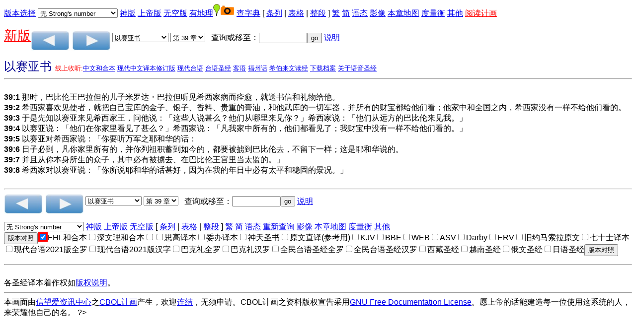

--- FILE ---
content_type: text/html
request_url: https://a2z.fhl.net/gb/php/read.php?id=18414&nodic=&m=0
body_size: 6169
content:
<!DOCTYPE html PUBLIC "=//W3C//DTD XHTML 1.0 Strict//EN" "http://www.w3.org?TR?xhtml1/DTD/xhtml1-strict.dtd">
<html xmlns="http://www.w3.org/1999/xhtml"><head>
<meta http-equiv="Content-Type" content="text/html; charset=utf-8" />

<style>
input[type="checkbox"]:checked {
  color: red;
  box-shadow: 0 0 0 3px red;
}
</style>
<script language="javascript" type="text/javascript" src="footnote.js"></script>
<script language="javascript" type="text/javascript" src="cv.js"></script>
<script language="javascript" type="text/javascript">
<!--
 function setsn(nid) {snid=document.s.ssn.selectedIndex;
add="/gb/php/read.php?id="+nid+"&strongflag="+snid
location.href=add;
}
function setchap(pn)
{
var i,j,k,txt;
var cnum=new Array(50,40,27,36,34,24,21,4,31,24,22,25,29,36,10,13,10,42,150,31,12,8,66,52,5,48,12,14,3,9,1,4,7,3,3,3,2,14,4,28,16,24,21,28,16,16,13,6,6,4,4,5,3,6,4,3,1,13,5,5,3,5,1,1,1,22);
if (pn==2)
 {
   i=cnum[document.p.sb.selectedIndex];
    document.s.sb.options[document.p.sb.selectedIndex].selected=true;
}
else
{
    i=cnum[document.s.sb.selectedIndex];
    document.p.sb.options[document.s.sb.selectedIndex].selected=true;
}
  document.s.sc.options.length=i-1;
document.p.sc.options.length=i-1;
for (j=i;j>0;j--)
     {
       k=j;
       if (i==150) txt="第 "+j+" 篇";
   else txt="第 "+j+" 章";
       document.s.sc.options[k]=new Option(txt,j);
       document.p.sc.options[k]=new Option(txt,j);
   }
document.s.sc.options[0]=new Option("请选择",0,true,true);document.p.sc.options[0]=new Option("请选择",0,true,true);}
 function psetsn(nid) {snid=document.p.ssn.selectedIndex;
add="/gb/php/read.php?id="+nid+"&strongflag="+snid;
location.href=add;
}
 function gotochap() { var add,chapp;
chapp=document.s.sc.selectedIndex;
if (chapp<=0) return;
 add="/gb/php/read.php?chineses="+document.s.sb.options[document.s.sb.selectedIndex].value+"&nodic=0&chap="+chapp+VMSG;
location.href=add;
}
 function gosearch() { var add,midd;
 midd=23;
if (document.s.skey.value.charAt(0)=='#')
add="search.php?VERSION=unv&orig=0&TABFLAG=1&range_bid="+midd+"&range_eid="+midd+"&keyword=%23"+document.s.skey.value.substring(1,document.s.skey.value.length);
else
add="search.php?VERSION=unv&orig=0&TABFLAG=1&keyword="+document.s.skey.value;
window.open(add);}
 function pgotochap() { var add,chapp;
chapp=document.p.sc.selectedIndex;
add="/gb/php/read.php?chineses="+document.p.sb.options[document.p.sb.selectedIndex].value+"&nodic=0&chap="+chapp+VMSG;
location.href=add;
}
 function pgosearch() { var add,midd;
 midd=23;
if (document.p.skey.value.charAt(0)=='#')
add="search.php?VERSION=unv&orig=0&TABFLAG=1&range_bid="+midd+"&range_eid="+midd+"&keyword=%23"+document.p.skey.value.substring(1,document.p.skey.value.length);
else
add="search.php?VERSION=unv&orig=0&TABFLAG=1&keyword="+document.p.skey.value;
window.open(add);}
-->
</script>
<style type="text/css">
ruby{
 display:inline-table;
text-align:center;
white-space:nowrap;
 vertical-align:25%;
}
ruby>rb{
display:table-row-group;
}ruby>rt{
display:table-header-group;font-size:65%;
text-align:right;}
</style>
<title>圣经阅读</title>
<style type="text/css">
body {
 font-family:Arial,Arial Unicode MS,Helvetica, sans-serif;
}
table {
border: 1px solid #888888;
border-collapse: collapse;
}
tr, td {
border: 1px solid #888888;
}
</style>
</head>
<body onLoad="javascript:focus()"><form method="post" action="/gb/php/read.php" name="s"><a href="#CCV">版本选择</a><input type="hidden" name="chineses" value="賽" /><input type="hidden" name="chap" value="39" /><div hidden="hidden"><input type="submit" name="sub2" value="版本对照"/><input type="checkbox" name="VERSION1" value="unv" checked="checked" onclick="cv(this);"/>FHL和合本
<input type="checkbox" name="VERSION2" value="wlunv"  onclick="cv(this);"/>深文理和合本
<input type="checkbox" name="VERSION3" value="lcc"  onclick="cv(this);"/>
<input type="checkbox" name="VERSION4" value="ofm"  onclick="cv(this);"/>思高译本
<input type="checkbox" name="VERSION5" value="ddv"  onclick="cv(this);"/>委办译本
<input type="checkbox" name="VERSION7" value="mor1823"  onclick="cv(this);"/>神天圣书
<input type="checkbox" name="VERSION8" value="cbol"  onclick="cv(this);"/>原文直译(参考用)
<input type="checkbox" name="VERSION9" value="kjv"  onclick="cv(this);"/>KJV
<input type="checkbox" name="VERSION10" value="bbe"  onclick="cv(this);"/>BBE
<input type="checkbox" name="VERSION11" value="web"  onclick="cv(this);"/>WEB
<input type="checkbox" name="VERSION12" value="asv"  onclick="cv(this);"/>ASV
<input type="checkbox" name="VERSION13" value="darby"  onclick="cv(this);"/>Darby
<input type="checkbox" name="VERSION14" value="erv"  onclick="cv(this);"/>ERV
<input type="checkbox" name="VERSION15" value="bhs"  onclick="cv(this);"/>旧约马索拉原文
<input type="checkbox" name="VERSION17" value="lxx"  onclick="cv(this);"/>七十士译本
<input type="checkbox" name="VERSION18" value="ttvcl2021"  onclick="cv(this);"/>现代台语2021版全罗
<input type="checkbox" name="VERSION19" value="ttvhl2021"  onclick="cv(this);"/>现代台语2021版汉字
<input type="checkbox" name="VERSION22" value="bklcl"  onclick="cv(this);"/>巴克礼全罗
<input type="checkbox" name="VERSION23" value="bklhl"  onclick="cv(this);"/>巴克礼汉罗
<input type="checkbox" name="VERSION25" value="sgebklcl"  onclick="cv(this);"/>全民台语圣经全罗
<input type="checkbox" name="VERSION26" value="sgebklhl"  onclick="cv(this);"/>全民台语圣经汉罗
<input type="checkbox" name="VERSION27" value="tibet"  onclick="cv(this);"/>西藏圣经
<input type="checkbox" name="VERSION28" value="vietnamese"  onclick="cv(this);"/>越南圣经
<input type="checkbox" name="VERSION29" value="russian"  onclick="cv(this);"/>俄文圣经
<input type="checkbox" name="VERSION30" value="jp"  onclick="cv(this);"/>日语圣经
<input type="submit" name="sub1" value="版本对照" /><br /></div>
 <select name="ssn" onchange="setsn(18421)">
<option value="0" selected="selected">无 Strong's number</option>
<option value="1">Strong's Number 放上面</option>
<option value="2">Strong's Number 放后面</option>
</select> <a href="/gb/php/read.php?id=18421&amp;TABFLAG=9"/>神版</a>  <a href="/gb/php/read.php?id=18421&amp;TABFLAG=10"/>上帝版</a>  <a href="/gb/php/read.php?id=18421&amp;TABFLAG=20"/>无空版</a>  <a href="/gb/php/read.php?id=18421&amp;nodic=10"/>有地理</a><img src="/map/icon/green/site.png" alt="site" border="0"/><img src="camera.png" alt="photo" border="0"/>  <a href="/gb/php/read.php?id=18421&amp;nodic=01"/>查字典</a>  [ <a href="/gb/php/read.php?id=18421&amp;TABFLAG=0">条列</a> |  <a href="/gb/php/read.php?id=18421&amp;TABFLAG=1">表格</a> |  <a href="/gb/php/read.php?id=18421&amp;TABFLAG=2">整段</a> ]  <a href="http://a2z.fhl.net/php/read.php?id=18421">繁</a> <a href="http://a2z.fhl.net/gb/php/read.php?id=18421">简</a> <a href="heb.html">语态</a> <a href="http://bible.fhl.net/object/sg.php?engs=Is&amp;gb=1&amp;chap=39" target="obj">影像</a> <a href="/map/lm.php?engs=Is&amp;gb=1&amp;blm=COALESCE%28+chap%29%3D39" target="map">本章地图</a> <a href="measurement.html" target="mea">度量衡</a> <a href="http://a2z.fhl.net/gb/CBOL.html" target=\other">其他</a><!--!!1-->
 <a href="record.html"><font color="red">阅读计画</font></a><p />
<a href="../NUII/_rwd/"><span style="font-size:20pt;color:red; text-decoration: underline;">新版</span></a><a id="pprev" href="/gb/php/read.php?id=18413&nodic=0&m=0"><img src="prev.png" border="0" alt="上一章" align="middle" /></a>  <a id="pnext" href="/gb/php/read.php?id=18422&nodic=0&m=0"><img src="next.png" border="0" alt="下一章" align="middle" /></a> <select name="sb" onchange="setchap(1)">
<option value="%E5%88%9B">创世记</option>
<option value="%E5%87%BA">出埃及记</option>
<option value="%E5%88%A9">利未记</option>
<option value="%E6%B0%91">民数记</option>
<option value="%E7%94%B3">申命记</option>
<option value="%E4%B9%A6">约书亚记</option>
<option value="%E5%A3%AB">士师记</option>
<option value="%E5%BE%97">路得记</option>
<option value="%E6%92%92%E4%B8%8A">撒母耳记上</option>
<option value="%E6%92%92%E4%B8%8B">撒母耳记下</option>
<option value="%E7%8E%8B%E4%B8%8A">列王纪上</option>
<option value="%E7%8E%8B%E4%B8%8B">列王纪下</option>
<option value="%E4%BB%A3%E4%B8%8A">历代志上</option>
<option value="%E4%BB%A3%E4%B8%8B">历代志下</option>
<option value="%E6%8B%89">以斯拉记</option>
<option value="%E5%B0%BC">尼希米记</option>
<option value="%E6%96%AF">以斯帖记</option>
<option value="%E4%BC%AF">约伯记</option>
<option value="%E8%AF%97">诗篇</option>
<option value="%E7%AE%B4">箴言</option>
<option value="%E4%BC%A0">传道书</option>
<option value="%E6%AD%8C">雅歌</option>
<option value="%E8%B5%9B" selected="selected">以赛亚书</option>
<option value="%E8%80%B6">耶利米书</option>
<option value="%E5%93%80">耶利米哀歌</option>
<option value="%E7%BB%93">以西结书</option>
<option value="%E4%BD%86">但以理书</option>
<option value="%E4%BD%95">何西阿书</option>
<option value="%E7%8F%A5">约珥书</option>
<option value="%E6%91%A9">阿摩司书</option>
<option value="%E4%BF%84">俄巴底亚书</option>
<option value="%E6%8B%BF">约拿书</option>
<option value="%E5%BC%A5">弥迦书</option>
<option value="%E9%B8%BF">那鸿书</option>
<option value="%E5%93%88">哈巴谷书</option>
<option value="%E7%95%AA">西番雅书</option>
<option value="%E8%AF%A5">哈该书</option>
<option value="%E4%BA%9A">撒迦利亚书</option>
<option value="%E7%8E%9B">玛拉基书</option>
<option value="%E5%A4%AA">马太福音</option>
<option value="%E5%8F%AF">马可福音</option>
<option value="%E8%B7%AF">路加福音</option>
<option value="%E7%BA%A6">约翰福音</option>
<option value="%E5%BE%92">使徒行传</option>
<option value="%E7%BD%97">罗马书</option>
<option value="%E6%9E%97%E5%89%8D">哥林多前书</option>
<option value="%E6%9E%97%E5%90%8E">哥林多后书</option>
<option value="%E5%8A%A0">加拉太书</option>
<option value="%E5%BC%97">以弗所书</option>
<option value="%E8%85%93">腓立比书</option>
<option value="%E8%A5%BF">歌罗西书</option>
<option value="%E5%B8%96%E5%89%8D">帖撒罗尼迦前书</option>
<option value="%E5%B8%96%E5%90%8E">帖撒罗尼迦后书</option>
<option value="%E6%8F%90%E5%89%8D">提摩太前书</option>
<option value="%E6%8F%90%E5%90%8E">提摩太后书</option>
<option value="%E5%A4%9A">提多书</option>
<option value="%E9%97%A8">腓利门书</option>
<option value="%E6%9D%A5">希伯来书</option>
<option value="%E9%9B%85">雅各书</option>
<option value="%E5%BD%BC%E5%89%8D">彼得前书</option>
<option value="%E5%BD%BC%E5%90%8E">彼得后书</option>
<option value="%E7%BA%A6%E4%B8%80">约翰一书</option>
<option value="%E7%BA%A6%E4%BA%8C">约翰二书</option>
<option value="%E7%BA%A6%E4%B8%89">约翰三书</option>
<option value="%E7%8A%B9">犹大书</option>
<option value="%E5%90%AF">启示录</option>
</select>  <select name="sc" onchange="gotochap()">
<option value="0">请选择</option>
<option value="1">第 1 章</option>
<option value="2">第 2 章</option>
<option value="3">第 3 章</option>
<option value="4">第 4 章</option>
<option value="5">第 5 章</option>
<option value="6">第 6 章</option>
<option value="7">第 7 章</option>
<option value="8">第 8 章</option>
<option value="9">第 9 章</option>
<option value="10">第 10 章</option>
<option value="11">第 11 章</option>
<option value="12">第 12 章</option>
<option value="13">第 13 章</option>
<option value="14">第 14 章</option>
<option value="15">第 15 章</option>
<option value="16">第 16 章</option>
<option value="17">第 17 章</option>
<option value="18">第 18 章</option>
<option value="19">第 19 章</option>
<option value="20">第 20 章</option>
<option value="21">第 21 章</option>
<option value="22">第 22 章</option>
<option value="23">第 23 章</option>
<option value="24">第 24 章</option>
<option value="25">第 25 章</option>
<option value="26">第 26 章</option>
<option value="27">第 27 章</option>
<option value="28">第 28 章</option>
<option value="29">第 29 章</option>
<option value="30">第 30 章</option>
<option value="31">第 31 章</option>
<option value="32">第 32 章</option>
<option value="33">第 33 章</option>
<option value="34">第 34 章</option>
<option value="35">第 35 章</option>
<option value="36">第 36 章</option>
<option value="37">第 37 章</option>
<option value="38">第 38 章</option>
<option value="39" selected="selected">第 39 章</option>
<option value="40">第 40 章</option>
<option value="41">第 41 章</option>
<option value="42">第 42 章</option>
<option value="43">第 43 章</option>
<option value="44">第 44 章</option>
<option value="45">第 45 章</option>
<option value="46">第 46 章</option>
<option value="47">第 47 章</option>
<option value="48">第 48 章</option>
<option value="49">第 49 章</option>
<option value="50">第 50 章</option>
<option value="51">第 51 章</option>
<option value="52">第 52 章</option>
<option value="53">第 53 章</option>
<option value="54">第 54 章</option>
<option value="55">第 55 章</option>
<option value="56">第 56 章</option>
<option value="57">第 57 章</option>
<option value="58">第 58 章</option>
<option value="59">第 59 章</option>
<option value="60">第 60 章</option>
<option value="61">第 61 章</option>
<option value="62">第 62 章</option>
<option value="63">第 63 章</option>
<option value="64">第 64 章</option>
<option value="65">第 65 章</option>
<option value="66">第 66 章</option>
</select>&nbsp;&nbsp;&nbsp;查询或移至：<input type="text" name="skey" size="10"  onchange="gosearch()" /><input type="button" value="go" name="sgo"/> <a href="sreadme.html">说明</a><br/></form> <!--IN_COM--><font size="+2" color="#000090">以赛亚书                                    </font>  <font size="-1" color="red">线上收听:<a href="listenhb.php?version=0&amp;bid=23&amp;chap=039">中文和合本</a>  <a href="listenhb.php?version=4&amp;bid=23C&amp;chap=039">现代中文译本修订版</a>  <a href="listenhb.php?version=17&amp;bid=23&amp;chap=039" target="audio">现代台语</a>  <a href="listenhb.php?version=1&amp;bid=23&amp;chap=039">台语圣经</a>  <a href="listenhb.php?version=2&amp;bid=23&amp;chap=039" target="audio">客语</a>  <a href="listenhb.php?version=8&amp;bid=23&amp;chap=039" target="audio">福州话</a>  <a href="listenhb.php?version=7&amp;bid=23&amp;chap=039" target="audio">希伯来文读经</a> <a href="http://pub.fhl.net/audio/">下载档案</a>  <a href="http://bible.fhl.net/gbdoc/new/audio.html">关于语音圣经</a></font><hr /><br /><div id="popup" style="position: absolute;">
<table bgcolor="#ffffbb" border="0" cellpadding="2" cellspacing="2">
<tbody id="sndicBody"></tbody>
</table></div>
<div id="popupfn" style="position: absolute;">
<table bgcolor="#ffffbb" border="0" cellpadding="2" cellspacing="2">
<tbody id="sndicBody1"></tbody>
</table></div>
<b>39:1</b><a name="39:1" /></a>  那时，巴比伦王巴拉但的儿子米罗达・巴拉但听见希西家病而痊愈，就送书信和礼物给他。<br />
<b>39:2</b><a name="39:2" /></a>  希西家喜欢见使者，就把自己宝库的金子、银子、香料、贵重的膏油，和他武库的一切军器，并所有的财宝都给他们看；他家中和全国之内，希西家没有一样不给他们看的。<br />
<b>39:3</b><a name="39:3" /></a>  于是先知以赛亚来见希西家王，问他说：「这些人说甚么？他们从哪里来见你？」希西家说：「他们从远方的巴比伦来见我。」<br />
<b>39:4</b><a name="39:4" /></a>  以赛亚说：「他们在你家里看见了甚么？」希西家说：「凡我家中所有的，他们都看见了；我财宝中没有一样不给他们看的。」<br />
<b>39:5</b><a name="39:5" /></a>  以赛亚对希西家说：「你要听万军之耶和华的话：<br />
<b>39:6</b><a name="39:6" /></a>  日子必到，凡你家里所有的，并你列祖积蓄到如今的，都要被掳到巴比伦去，不留下一样；这是耶和华说的。<br />
<b>39:7</b><a name="39:7" /></a>  并且从你本身所生的众子，其中必有被掳去、在巴比伦王宫里当太监的。」<br />
<b>39:8</b><a name="39:8" /></a>  希西家对以赛亚说：「你所说耶和华的话甚好，因为在我的年日中必有太平和稳固的景况。」<br />
<br /><hr />
<form method="post" action="/gb/php/read.php" name="p"><input type="hidden" name="chap" value="39" /><a id="p1prev" href="/gb/php/read.php?id=18413&nodic=0&m=0"><img src="prev.png" border="0" alt="上一章"  align="middle" /></a>  <a id="p1next" href="/gb/php/read.php?id=18422&nodic=0&m=0"><img src="next.png" border="0" alt="下一章"  align="middle" /></a> <select name="sb" onchange="setchap(2)">
<option value="%E5%88%9B">创世记</option>
<option value="%E5%87%BA">出埃及记</option>
<option value="%E5%88%A9">利未记</option>
<option value="%E6%B0%91">民数记</option>
<option value="%E7%94%B3">申命记</option>
<option value="%E4%B9%A6">约书亚记</option>
<option value="%E5%A3%AB">士师记</option>
<option value="%E5%BE%97">路得记</option>
<option value="%E6%92%92%E4%B8%8A">撒母耳记上</option>
<option value="%E6%92%92%E4%B8%8B">撒母耳记下</option>
<option value="%E7%8E%8B%E4%B8%8A">列王纪上</option>
<option value="%E7%8E%8B%E4%B8%8B">列王纪下</option>
<option value="%E4%BB%A3%E4%B8%8A">历代志上</option>
<option value="%E4%BB%A3%E4%B8%8B">历代志下</option>
<option value="%E6%8B%89">以斯拉记</option>
<option value="%E5%B0%BC">尼希米记</option>
<option value="%E6%96%AF">以斯帖记</option>
<option value="%E4%BC%AF">约伯记</option>
<option value="%E8%AF%97">诗篇</option>
<option value="%E7%AE%B4">箴言</option>
<option value="%E4%BC%A0">传道书</option>
<option value="%E6%AD%8C">雅歌</option>
<option value="%E8%B5%9B" selected="selected">以赛亚书</option>
<option value="%E8%80%B6">耶利米书</option>
<option value="%E5%93%80">耶利米哀歌</option>
<option value="%E7%BB%93">以西结书</option>
<option value="%E4%BD%86">但以理书</option>
<option value="%E4%BD%95">何西阿书</option>
<option value="%E7%8F%A5">约珥书</option>
<option value="%E6%91%A9">阿摩司书</option>
<option value="%E4%BF%84">俄巴底亚书</option>
<option value="%E6%8B%BF">约拿书</option>
<option value="%E5%BC%A5">弥迦书</option>
<option value="%E9%B8%BF">那鸿书</option>
<option value="%E5%93%88">哈巴谷书</option>
<option value="%E7%95%AA">西番雅书</option>
<option value="%E8%AF%A5">哈该书</option>
<option value="%E4%BA%9A">撒迦利亚书</option>
<option value="%E7%8E%9B">玛拉基书</option>
<option value="%E5%A4%AA">马太福音</option>
<option value="%E5%8F%AF">马可福音</option>
<option value="%E8%B7%AF">路加福音</option>
<option value="%E7%BA%A6">约翰福音</option>
<option value="%E5%BE%92">使徒行传</option>
<option value="%E7%BD%97">罗马书</option>
<option value="%E6%9E%97%E5%89%8D">哥林多前书</option>
<option value="%E6%9E%97%E5%90%8E">哥林多后书</option>
<option value="%E5%8A%A0">加拉太书</option>
<option value="%E5%BC%97">以弗所书</option>
<option value="%E8%85%93">腓立比书</option>
<option value="%E8%A5%BF">歌罗西书</option>
<option value="%E5%B8%96%E5%89%8D">帖撒罗尼迦前书</option>
<option value="%E5%B8%96%E5%90%8E">帖撒罗尼迦后书</option>
<option value="%E6%8F%90%E5%89%8D">提摩太前书</option>
<option value="%E6%8F%90%E5%90%8E">提摩太后书</option>
<option value="%E5%A4%9A">提多书</option>
<option value="%E9%97%A8">腓利门书</option>
<option value="%E6%9D%A5">希伯来书</option>
<option value="%E9%9B%85">雅各书</option>
<option value="%E5%BD%BC%E5%89%8D">彼得前书</option>
<option value="%E5%BD%BC%E5%90%8E">彼得后书</option>
<option value="%E7%BA%A6%E4%B8%80">约翰一书</option>
<option value="%E7%BA%A6%E4%BA%8C">约翰二书</option>
<option value="%E7%BA%A6%E4%B8%89">约翰三书</option>
<option value="%E7%8A%B9">犹大书</option>
<option value="%E5%90%AF">启示录</option>
</select>  <select name="sc" onchange="pgotochap()">
<option value="0">请选择</option>
<option value="1">第 1 章</option>
<option value="2">第 2 章</option>
<option value="3">第 3 章</option>
<option value="4">第 4 章</option>
<option value="5">第 5 章</option>
<option value="6">第 6 章</option>
<option value="7">第 7 章</option>
<option value="8">第 8 章</option>
<option value="9">第 9 章</option>
<option value="10">第 10 章</option>
<option value="11">第 11 章</option>
<option value="12">第 12 章</option>
<option value="13">第 13 章</option>
<option value="14">第 14 章</option>
<option value="15">第 15 章</option>
<option value="16">第 16 章</option>
<option value="17">第 17 章</option>
<option value="18">第 18 章</option>
<option value="19">第 19 章</option>
<option value="20">第 20 章</option>
<option value="21">第 21 章</option>
<option value="22">第 22 章</option>
<option value="23">第 23 章</option>
<option value="24">第 24 章</option>
<option value="25">第 25 章</option>
<option value="26">第 26 章</option>
<option value="27">第 27 章</option>
<option value="28">第 28 章</option>
<option value="29">第 29 章</option>
<option value="30">第 30 章</option>
<option value="31">第 31 章</option>
<option value="32">第 32 章</option>
<option value="33">第 33 章</option>
<option value="34">第 34 章</option>
<option value="35">第 35 章</option>
<option value="36">第 36 章</option>
<option value="37">第 37 章</option>
<option value="38">第 38 章</option>
<option value="39" selected="selected">第 39 章</option>
<option value="40">第 40 章</option>
<option value="41">第 41 章</option>
<option value="42">第 42 章</option>
<option value="43">第 43 章</option>
<option value="44">第 44 章</option>
<option value="45">第 45 章</option>
<option value="46">第 46 章</option>
<option value="47">第 47 章</option>
<option value="48">第 48 章</option>
<option value="49">第 49 章</option>
<option value="50">第 50 章</option>
<option value="51">第 51 章</option>
<option value="52">第 52 章</option>
<option value="53">第 53 章</option>
<option value="54">第 54 章</option>
<option value="55">第 55 章</option>
<option value="56">第 56 章</option>
<option value="57">第 57 章</option>
<option value="58">第 58 章</option>
<option value="59">第 59 章</option>
<option value="60">第 60 章</option>
<option value="61">第 61 章</option>
<option value="62">第 62 章</option>
<option value="63">第 63 章</option>
<option value="64">第 64 章</option>
<option value="65">第 65 章</option>
<option value="66">第 66 章</option>
</select>&nbsp;&nbsp;&nbsp;查询或移至：<input type="text" name="skey" size="10" onchange="pgosearch()" /><input type="button" value="go" onclick="pgosearch()" /> <a href="sreadme.html">说明</a><p /> <select name="ssn" onchange="psetsn(18421)">
<option value="0" selected="selected">无 Strong's number</option>
<option value="1">Strong's Number 放上面</option>
<option value="2">Strong's Number 放后面</option>
</select> <a href="/gb/php/read.php?id=18421&amp;TABFLAG=9"/>神版</a>  <a href="/gb/php/read.php?id=18421&amp;TABFLAG=10"/>上帝版</a>  <a href="/gb/php/read.php?id=18421&amp;TABFLAG=20"/>无空版</a>  [ <a href="/gb/php/read.php?id=18421&amp;TABFLAG=0">条列</a> |  <a href="/gb/php/read.php?id=18421&amp;TABFLAG=1">表格</a> |  <a href="/gb/php/read.php?id=18421&amp;TABFLAG=2">整段</a> ]  <a href="http://a2z.fhl.net/php/read.php?id=18421">繁</a> <a href="http://a2z.fhl.net/gb/php/read.php?id=18421">简</a> <a href="heb.html">语态</a>  <!--IN_COM--><!--@@--><a href="http://a2z.fhl.net/gb/CBOL.html">重新查询</a> <a href="http://bible.fhl.net/object/sg.php?engs=Is&amp;gb=1&amp;chap=39" target="obj">影像</a> <a href="/map/lm.php?engs=Is&amp;gb=1&amp;blm=COALESCE%28+unv.chap%29%3D39" target="map">本章地图</a> <a href="measurement.html" target="mea">度量衡</a>  <a href="http://a2z.fhl.net/gb/CBOL.html" target=\other\>其他</a><br /><!--!!-->
<input type="submit" name="sub2" value="版本对照" /><input type="checkbox" name="VERSION1" value="unv" checked="checked" onclick="cv(this);"/>FHL和合本<input type="checkbox" name="VERSION2" value="wlunv"  onclick="cv(this);"/>深文理和合本<input type="checkbox" name="VERSION3" value="lcc"  onclick="cv(this);"/><input type="checkbox" name="VERSION4" value="ofm"  onclick="cv(this);"/>思高译本<input type="checkbox" name="VERSION5" value="ddv"  onclick="cv(this);"/>委办译本<input type="checkbox" name="VERSION7" value="mor1823"  onclick="cv(this);"/>神天圣书<input type="checkbox" name="VERSION8" value="cbol"  onclick="cv(this);"/>原文直译(参考用)<input type="checkbox" name="VERSION9" value="kjv"  onclick="cv(this);"/>KJV<input type="checkbox" name="VERSION10" value="bbe"  onclick="cv(this);"/>BBE<input type="checkbox" name="VERSION11" value="web"  onclick="cv(this);"/>WEB<input type="checkbox" name="VERSION12" value="asv"  onclick="cv(this);"/>ASV<input type="checkbox" name="VERSION13" value="darby"  onclick="cv(this);"/>Darby<input type="checkbox" name="VERSION14" value="erv"  onclick="cv(this);"/>ERV<input type="checkbox" name="VERSION15" value="bhs"  onclick="cv(this);"/>旧约马索拉原文<input type="checkbox" name="VERSION17" value="lxx"  onclick="cv(this);"/>七十士译本<input type="checkbox" name="VERSION18" value="ttvcl2021"  onclick="cv(this);"/>现代台语2021版全罗<input type="checkbox" name="VERSION19" value="ttvhl2021"  onclick="cv(this);"/>现代台语2021版汉字<input type="checkbox" name="VERSION22" value="bklcl"  onclick="cv(this);"/>巴克礼全罗<input type="checkbox" name="VERSION23" value="bklhl"  onclick="cv(this);"/>巴克礼汉罗<input type="checkbox" name="VERSION25" value="sgebklcl"  onclick="cv(this);"/>全民台语圣经全罗<input type="checkbox" name="VERSION26" value="sgebklhl"  onclick="cv(this);"/>全民台语圣经汉罗<input type="checkbox" name="VERSION27" value="tibet"  onclick="cv(this);"/>西藏圣经<input type="checkbox" name="VERSION28" value="vietnamese"  onclick="cv(this);"/>越南圣经<input type="checkbox" name="VERSION29" value="russian"  onclick="cv(this);"/>俄文圣经<input type="checkbox" name="VERSION30" value="jp"  onclick="cv(this);"/>日语圣经<a id=CCV><input type="submit" name="sub1" value="版本对照"/><input type="hidden" name="chineses" value="賽" /><input type="hidden" name="chap" value="39" /><!--@@id=18421--><!--@@strongfg=--><!--@@TABFLAG=--><!--@@chineses=賽--><!--@@chap=39--></form><hr />
<br/>各圣经译本着作权如<a href="https://www.fhl.net/main/fhl/fhl8.html">版权说明</a>。<hr />本画面由<a href="http://www.fhl.net">信望爱资讯中心</a>之<a href="http://bible.fhl.net" target="_top">CBOL计画</a>产生，欢迎<a href="linkhowto.html">连结</a>，无须申请。CBOL计画之资料版权宣告采用<a href="http://bible.fhl.net/new/fdl.txt">GNU Free Documentation License</a>。愿上帝的话能建造每一位使用这系统的人，来荣耀他自己的名。<script defer src="https://static.cloudflareinsights.com/beacon.min.js/vcd15cbe7772f49c399c6a5babf22c1241717689176015" integrity="sha512-ZpsOmlRQV6y907TI0dKBHq9Md29nnaEIPlkf84rnaERnq6zvWvPUqr2ft8M1aS28oN72PdrCzSjY4U6VaAw1EQ==" data-cf-beacon='{"version":"2024.11.0","token":"2a9a8c94a28e4087a517c8cd3f5861a4","server_timing":{"name":{"cfCacheStatus":true,"cfEdge":true,"cfExtPri":true,"cfL4":true,"cfOrigin":true,"cfSpeedBrain":true},"location_startswith":null}}' crossorigin="anonymous"></script>
</body></html>?>
